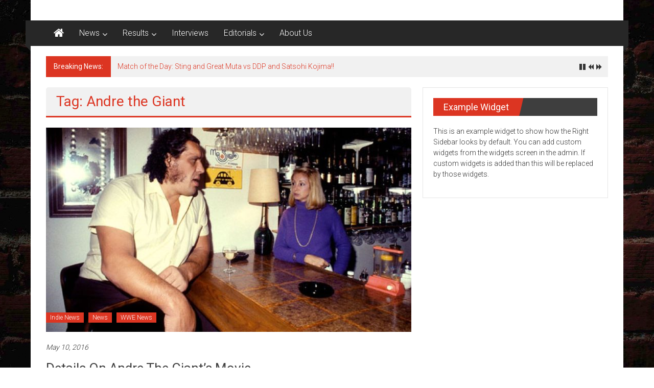

--- FILE ---
content_type: text/html; charset=UTF-8
request_url: https://talesfromtheturnbuckle.com/tag/andre-the-giant/
body_size: 12876
content:
<!DOCTYPE html>
<html lang="en-US">
<head>
	<meta charset="UTF-8">
	<meta name="viewport" content="width=device-width, initial-scale=1">
	<link rel="profile" href="https://gmpg.org/xfn/11">

	<title>Andre the Giant &#8211; Tales from the Turnbuckle</title>
<meta name='robots' content='max-image-preview:large' />
	<style>img:is([sizes="auto" i], [sizes^="auto," i]) { contain-intrinsic-size: 3000px 1500px }</style>
	<link rel='dns-prefetch' href='//maxcdn.bootstrapcdn.com' />
<link rel='dns-prefetch' href='//fonts.googleapis.com' />
<link rel="alternate" type="application/rss+xml" title="Tales from the Turnbuckle &raquo; Feed" href="https://talesfromtheturnbuckle.com/feed/" />
<link rel="alternate" type="application/rss+xml" title="Tales from the Turnbuckle &raquo; Comments Feed" href="https://talesfromtheturnbuckle.com/comments/feed/" />
<link rel="alternate" type="application/rss+xml" title="Tales from the Turnbuckle &raquo; Andre the Giant Tag Feed" href="https://talesfromtheturnbuckle.com/tag/andre-the-giant/feed/" />
<script type="text/javascript">
/* <![CDATA[ */
window._wpemojiSettings = {"baseUrl":"https:\/\/s.w.org\/images\/core\/emoji\/16.0.1\/72x72\/","ext":".png","svgUrl":"https:\/\/s.w.org\/images\/core\/emoji\/16.0.1\/svg\/","svgExt":".svg","source":{"concatemoji":"https:\/\/talesfromtheturnbuckle.com\/wp-includes\/js\/wp-emoji-release.min.js?ver=6.8.3"}};
/*! This file is auto-generated */
!function(s,n){var o,i,e;function c(e){try{var t={supportTests:e,timestamp:(new Date).valueOf()};sessionStorage.setItem(o,JSON.stringify(t))}catch(e){}}function p(e,t,n){e.clearRect(0,0,e.canvas.width,e.canvas.height),e.fillText(t,0,0);var t=new Uint32Array(e.getImageData(0,0,e.canvas.width,e.canvas.height).data),a=(e.clearRect(0,0,e.canvas.width,e.canvas.height),e.fillText(n,0,0),new Uint32Array(e.getImageData(0,0,e.canvas.width,e.canvas.height).data));return t.every(function(e,t){return e===a[t]})}function u(e,t){e.clearRect(0,0,e.canvas.width,e.canvas.height),e.fillText(t,0,0);for(var n=e.getImageData(16,16,1,1),a=0;a<n.data.length;a++)if(0!==n.data[a])return!1;return!0}function f(e,t,n,a){switch(t){case"flag":return n(e,"\ud83c\udff3\ufe0f\u200d\u26a7\ufe0f","\ud83c\udff3\ufe0f\u200b\u26a7\ufe0f")?!1:!n(e,"\ud83c\udde8\ud83c\uddf6","\ud83c\udde8\u200b\ud83c\uddf6")&&!n(e,"\ud83c\udff4\udb40\udc67\udb40\udc62\udb40\udc65\udb40\udc6e\udb40\udc67\udb40\udc7f","\ud83c\udff4\u200b\udb40\udc67\u200b\udb40\udc62\u200b\udb40\udc65\u200b\udb40\udc6e\u200b\udb40\udc67\u200b\udb40\udc7f");case"emoji":return!a(e,"\ud83e\udedf")}return!1}function g(e,t,n,a){var r="undefined"!=typeof WorkerGlobalScope&&self instanceof WorkerGlobalScope?new OffscreenCanvas(300,150):s.createElement("canvas"),o=r.getContext("2d",{willReadFrequently:!0}),i=(o.textBaseline="top",o.font="600 32px Arial",{});return e.forEach(function(e){i[e]=t(o,e,n,a)}),i}function t(e){var t=s.createElement("script");t.src=e,t.defer=!0,s.head.appendChild(t)}"undefined"!=typeof Promise&&(o="wpEmojiSettingsSupports",i=["flag","emoji"],n.supports={everything:!0,everythingExceptFlag:!0},e=new Promise(function(e){s.addEventListener("DOMContentLoaded",e,{once:!0})}),new Promise(function(t){var n=function(){try{var e=JSON.parse(sessionStorage.getItem(o));if("object"==typeof e&&"number"==typeof e.timestamp&&(new Date).valueOf()<e.timestamp+604800&&"object"==typeof e.supportTests)return e.supportTests}catch(e){}return null}();if(!n){if("undefined"!=typeof Worker&&"undefined"!=typeof OffscreenCanvas&&"undefined"!=typeof URL&&URL.createObjectURL&&"undefined"!=typeof Blob)try{var e="postMessage("+g.toString()+"("+[JSON.stringify(i),f.toString(),p.toString(),u.toString()].join(",")+"));",a=new Blob([e],{type:"text/javascript"}),r=new Worker(URL.createObjectURL(a),{name:"wpTestEmojiSupports"});return void(r.onmessage=function(e){c(n=e.data),r.terminate(),t(n)})}catch(e){}c(n=g(i,f,p,u))}t(n)}).then(function(e){for(var t in e)n.supports[t]=e[t],n.supports.everything=n.supports.everything&&n.supports[t],"flag"!==t&&(n.supports.everythingExceptFlag=n.supports.everythingExceptFlag&&n.supports[t]);n.supports.everythingExceptFlag=n.supports.everythingExceptFlag&&!n.supports.flag,n.DOMReady=!1,n.readyCallback=function(){n.DOMReady=!0}}).then(function(){return e}).then(function(){var e;n.supports.everything||(n.readyCallback(),(e=n.source||{}).concatemoji?t(e.concatemoji):e.wpemoji&&e.twemoji&&(t(e.twemoji),t(e.wpemoji)))}))}((window,document),window._wpemojiSettings);
/* ]]> */
</script>
<style id='wp-emoji-styles-inline-css' type='text/css'>

	img.wp-smiley, img.emoji {
		display: inline !important;
		border: none !important;
		box-shadow: none !important;
		height: 1em !important;
		width: 1em !important;
		margin: 0 0.07em !important;
		vertical-align: -0.1em !important;
		background: none !important;
		padding: 0 !important;
	}
</style>
<link rel='stylesheet' id='wp-block-library-css' href='https://talesfromtheturnbuckle.com/wp-includes/css/dist/block-library/style.min.css?ver=6.8.3' type='text/css' media='all' />
<style id='wp-block-library-theme-inline-css' type='text/css'>
.wp-block-audio :where(figcaption){color:#555;font-size:13px;text-align:center}.is-dark-theme .wp-block-audio :where(figcaption){color:#ffffffa6}.wp-block-audio{margin:0 0 1em}.wp-block-code{border:1px solid #ccc;border-radius:4px;font-family:Menlo,Consolas,monaco,monospace;padding:.8em 1em}.wp-block-embed :where(figcaption){color:#555;font-size:13px;text-align:center}.is-dark-theme .wp-block-embed :where(figcaption){color:#ffffffa6}.wp-block-embed{margin:0 0 1em}.blocks-gallery-caption{color:#555;font-size:13px;text-align:center}.is-dark-theme .blocks-gallery-caption{color:#ffffffa6}:root :where(.wp-block-image figcaption){color:#555;font-size:13px;text-align:center}.is-dark-theme :root :where(.wp-block-image figcaption){color:#ffffffa6}.wp-block-image{margin:0 0 1em}.wp-block-pullquote{border-bottom:4px solid;border-top:4px solid;color:currentColor;margin-bottom:1.75em}.wp-block-pullquote cite,.wp-block-pullquote footer,.wp-block-pullquote__citation{color:currentColor;font-size:.8125em;font-style:normal;text-transform:uppercase}.wp-block-quote{border-left:.25em solid;margin:0 0 1.75em;padding-left:1em}.wp-block-quote cite,.wp-block-quote footer{color:currentColor;font-size:.8125em;font-style:normal;position:relative}.wp-block-quote:where(.has-text-align-right){border-left:none;border-right:.25em solid;padding-left:0;padding-right:1em}.wp-block-quote:where(.has-text-align-center){border:none;padding-left:0}.wp-block-quote.is-large,.wp-block-quote.is-style-large,.wp-block-quote:where(.is-style-plain){border:none}.wp-block-search .wp-block-search__label{font-weight:700}.wp-block-search__button{border:1px solid #ccc;padding:.375em .625em}:where(.wp-block-group.has-background){padding:1.25em 2.375em}.wp-block-separator.has-css-opacity{opacity:.4}.wp-block-separator{border:none;border-bottom:2px solid;margin-left:auto;margin-right:auto}.wp-block-separator.has-alpha-channel-opacity{opacity:1}.wp-block-separator:not(.is-style-wide):not(.is-style-dots){width:100px}.wp-block-separator.has-background:not(.is-style-dots){border-bottom:none;height:1px}.wp-block-separator.has-background:not(.is-style-wide):not(.is-style-dots){height:2px}.wp-block-table{margin:0 0 1em}.wp-block-table td,.wp-block-table th{word-break:normal}.wp-block-table :where(figcaption){color:#555;font-size:13px;text-align:center}.is-dark-theme .wp-block-table :where(figcaption){color:#ffffffa6}.wp-block-video :where(figcaption){color:#555;font-size:13px;text-align:center}.is-dark-theme .wp-block-video :where(figcaption){color:#ffffffa6}.wp-block-video{margin:0 0 1em}:root :where(.wp-block-template-part.has-background){margin-bottom:0;margin-top:0;padding:1.25em 2.375em}
</style>
<style id='classic-theme-styles-inline-css' type='text/css'>
/*! This file is auto-generated */
.wp-block-button__link{color:#fff;background-color:#32373c;border-radius:9999px;box-shadow:none;text-decoration:none;padding:calc(.667em + 2px) calc(1.333em + 2px);font-size:1.125em}.wp-block-file__button{background:#32373c;color:#fff;text-decoration:none}
</style>
<style id='global-styles-inline-css' type='text/css'>
:root{--wp--preset--aspect-ratio--square: 1;--wp--preset--aspect-ratio--4-3: 4/3;--wp--preset--aspect-ratio--3-4: 3/4;--wp--preset--aspect-ratio--3-2: 3/2;--wp--preset--aspect-ratio--2-3: 2/3;--wp--preset--aspect-ratio--16-9: 16/9;--wp--preset--aspect-ratio--9-16: 9/16;--wp--preset--color--black: #000000;--wp--preset--color--cyan-bluish-gray: #abb8c3;--wp--preset--color--white: #ffffff;--wp--preset--color--pale-pink: #f78da7;--wp--preset--color--vivid-red: #cf2e2e;--wp--preset--color--luminous-vivid-orange: #ff6900;--wp--preset--color--luminous-vivid-amber: #fcb900;--wp--preset--color--light-green-cyan: #7bdcb5;--wp--preset--color--vivid-green-cyan: #00d084;--wp--preset--color--pale-cyan-blue: #8ed1fc;--wp--preset--color--vivid-cyan-blue: #0693e3;--wp--preset--color--vivid-purple: #9b51e0;--wp--preset--gradient--vivid-cyan-blue-to-vivid-purple: linear-gradient(135deg,rgba(6,147,227,1) 0%,rgb(155,81,224) 100%);--wp--preset--gradient--light-green-cyan-to-vivid-green-cyan: linear-gradient(135deg,rgb(122,220,180) 0%,rgb(0,208,130) 100%);--wp--preset--gradient--luminous-vivid-amber-to-luminous-vivid-orange: linear-gradient(135deg,rgba(252,185,0,1) 0%,rgba(255,105,0,1) 100%);--wp--preset--gradient--luminous-vivid-orange-to-vivid-red: linear-gradient(135deg,rgba(255,105,0,1) 0%,rgb(207,46,46) 100%);--wp--preset--gradient--very-light-gray-to-cyan-bluish-gray: linear-gradient(135deg,rgb(238,238,238) 0%,rgb(169,184,195) 100%);--wp--preset--gradient--cool-to-warm-spectrum: linear-gradient(135deg,rgb(74,234,220) 0%,rgb(151,120,209) 20%,rgb(207,42,186) 40%,rgb(238,44,130) 60%,rgb(251,105,98) 80%,rgb(254,248,76) 100%);--wp--preset--gradient--blush-light-purple: linear-gradient(135deg,rgb(255,206,236) 0%,rgb(152,150,240) 100%);--wp--preset--gradient--blush-bordeaux: linear-gradient(135deg,rgb(254,205,165) 0%,rgb(254,45,45) 50%,rgb(107,0,62) 100%);--wp--preset--gradient--luminous-dusk: linear-gradient(135deg,rgb(255,203,112) 0%,rgb(199,81,192) 50%,rgb(65,88,208) 100%);--wp--preset--gradient--pale-ocean: linear-gradient(135deg,rgb(255,245,203) 0%,rgb(182,227,212) 50%,rgb(51,167,181) 100%);--wp--preset--gradient--electric-grass: linear-gradient(135deg,rgb(202,248,128) 0%,rgb(113,206,126) 100%);--wp--preset--gradient--midnight: linear-gradient(135deg,rgb(2,3,129) 0%,rgb(40,116,252) 100%);--wp--preset--font-size--small: 13px;--wp--preset--font-size--medium: 20px;--wp--preset--font-size--large: 36px;--wp--preset--font-size--x-large: 42px;--wp--preset--spacing--20: 0.44rem;--wp--preset--spacing--30: 0.67rem;--wp--preset--spacing--40: 1rem;--wp--preset--spacing--50: 1.5rem;--wp--preset--spacing--60: 2.25rem;--wp--preset--spacing--70: 3.38rem;--wp--preset--spacing--80: 5.06rem;--wp--preset--shadow--natural: 6px 6px 9px rgba(0, 0, 0, 0.2);--wp--preset--shadow--deep: 12px 12px 50px rgba(0, 0, 0, 0.4);--wp--preset--shadow--sharp: 6px 6px 0px rgba(0, 0, 0, 0.2);--wp--preset--shadow--outlined: 6px 6px 0px -3px rgba(255, 255, 255, 1), 6px 6px rgba(0, 0, 0, 1);--wp--preset--shadow--crisp: 6px 6px 0px rgba(0, 0, 0, 1);}:where(.is-layout-flex){gap: 0.5em;}:where(.is-layout-grid){gap: 0.5em;}body .is-layout-flex{display: flex;}.is-layout-flex{flex-wrap: wrap;align-items: center;}.is-layout-flex > :is(*, div){margin: 0;}body .is-layout-grid{display: grid;}.is-layout-grid > :is(*, div){margin: 0;}:where(.wp-block-columns.is-layout-flex){gap: 2em;}:where(.wp-block-columns.is-layout-grid){gap: 2em;}:where(.wp-block-post-template.is-layout-flex){gap: 1.25em;}:where(.wp-block-post-template.is-layout-grid){gap: 1.25em;}.has-black-color{color: var(--wp--preset--color--black) !important;}.has-cyan-bluish-gray-color{color: var(--wp--preset--color--cyan-bluish-gray) !important;}.has-white-color{color: var(--wp--preset--color--white) !important;}.has-pale-pink-color{color: var(--wp--preset--color--pale-pink) !important;}.has-vivid-red-color{color: var(--wp--preset--color--vivid-red) !important;}.has-luminous-vivid-orange-color{color: var(--wp--preset--color--luminous-vivid-orange) !important;}.has-luminous-vivid-amber-color{color: var(--wp--preset--color--luminous-vivid-amber) !important;}.has-light-green-cyan-color{color: var(--wp--preset--color--light-green-cyan) !important;}.has-vivid-green-cyan-color{color: var(--wp--preset--color--vivid-green-cyan) !important;}.has-pale-cyan-blue-color{color: var(--wp--preset--color--pale-cyan-blue) !important;}.has-vivid-cyan-blue-color{color: var(--wp--preset--color--vivid-cyan-blue) !important;}.has-vivid-purple-color{color: var(--wp--preset--color--vivid-purple) !important;}.has-black-background-color{background-color: var(--wp--preset--color--black) !important;}.has-cyan-bluish-gray-background-color{background-color: var(--wp--preset--color--cyan-bluish-gray) !important;}.has-white-background-color{background-color: var(--wp--preset--color--white) !important;}.has-pale-pink-background-color{background-color: var(--wp--preset--color--pale-pink) !important;}.has-vivid-red-background-color{background-color: var(--wp--preset--color--vivid-red) !important;}.has-luminous-vivid-orange-background-color{background-color: var(--wp--preset--color--luminous-vivid-orange) !important;}.has-luminous-vivid-amber-background-color{background-color: var(--wp--preset--color--luminous-vivid-amber) !important;}.has-light-green-cyan-background-color{background-color: var(--wp--preset--color--light-green-cyan) !important;}.has-vivid-green-cyan-background-color{background-color: var(--wp--preset--color--vivid-green-cyan) !important;}.has-pale-cyan-blue-background-color{background-color: var(--wp--preset--color--pale-cyan-blue) !important;}.has-vivid-cyan-blue-background-color{background-color: var(--wp--preset--color--vivid-cyan-blue) !important;}.has-vivid-purple-background-color{background-color: var(--wp--preset--color--vivid-purple) !important;}.has-black-border-color{border-color: var(--wp--preset--color--black) !important;}.has-cyan-bluish-gray-border-color{border-color: var(--wp--preset--color--cyan-bluish-gray) !important;}.has-white-border-color{border-color: var(--wp--preset--color--white) !important;}.has-pale-pink-border-color{border-color: var(--wp--preset--color--pale-pink) !important;}.has-vivid-red-border-color{border-color: var(--wp--preset--color--vivid-red) !important;}.has-luminous-vivid-orange-border-color{border-color: var(--wp--preset--color--luminous-vivid-orange) !important;}.has-luminous-vivid-amber-border-color{border-color: var(--wp--preset--color--luminous-vivid-amber) !important;}.has-light-green-cyan-border-color{border-color: var(--wp--preset--color--light-green-cyan) !important;}.has-vivid-green-cyan-border-color{border-color: var(--wp--preset--color--vivid-green-cyan) !important;}.has-pale-cyan-blue-border-color{border-color: var(--wp--preset--color--pale-cyan-blue) !important;}.has-vivid-cyan-blue-border-color{border-color: var(--wp--preset--color--vivid-cyan-blue) !important;}.has-vivid-purple-border-color{border-color: var(--wp--preset--color--vivid-purple) !important;}.has-vivid-cyan-blue-to-vivid-purple-gradient-background{background: var(--wp--preset--gradient--vivid-cyan-blue-to-vivid-purple) !important;}.has-light-green-cyan-to-vivid-green-cyan-gradient-background{background: var(--wp--preset--gradient--light-green-cyan-to-vivid-green-cyan) !important;}.has-luminous-vivid-amber-to-luminous-vivid-orange-gradient-background{background: var(--wp--preset--gradient--luminous-vivid-amber-to-luminous-vivid-orange) !important;}.has-luminous-vivid-orange-to-vivid-red-gradient-background{background: var(--wp--preset--gradient--luminous-vivid-orange-to-vivid-red) !important;}.has-very-light-gray-to-cyan-bluish-gray-gradient-background{background: var(--wp--preset--gradient--very-light-gray-to-cyan-bluish-gray) !important;}.has-cool-to-warm-spectrum-gradient-background{background: var(--wp--preset--gradient--cool-to-warm-spectrum) !important;}.has-blush-light-purple-gradient-background{background: var(--wp--preset--gradient--blush-light-purple) !important;}.has-blush-bordeaux-gradient-background{background: var(--wp--preset--gradient--blush-bordeaux) !important;}.has-luminous-dusk-gradient-background{background: var(--wp--preset--gradient--luminous-dusk) !important;}.has-pale-ocean-gradient-background{background: var(--wp--preset--gradient--pale-ocean) !important;}.has-electric-grass-gradient-background{background: var(--wp--preset--gradient--electric-grass) !important;}.has-midnight-gradient-background{background: var(--wp--preset--gradient--midnight) !important;}.has-small-font-size{font-size: var(--wp--preset--font-size--small) !important;}.has-medium-font-size{font-size: var(--wp--preset--font-size--medium) !important;}.has-large-font-size{font-size: var(--wp--preset--font-size--large) !important;}.has-x-large-font-size{font-size: var(--wp--preset--font-size--x-large) !important;}
:where(.wp-block-post-template.is-layout-flex){gap: 1.25em;}:where(.wp-block-post-template.is-layout-grid){gap: 1.25em;}
:where(.wp-block-columns.is-layout-flex){gap: 2em;}:where(.wp-block-columns.is-layout-grid){gap: 2em;}
:root :where(.wp-block-pullquote){font-size: 1.5em;line-height: 1.6;}
</style>
<link rel='stylesheet' id='cff-css' href='https://talesfromtheturnbuckle.com/wp-content/plugins/custom-facebook-feed/assets/css/cff-style.min.css?ver=4.3.4' type='text/css' media='all' />
<link rel='stylesheet' id='sb-font-awesome-css' href='https://maxcdn.bootstrapcdn.com/font-awesome/4.7.0/css/font-awesome.min.css?ver=6.8.3' type='text/css' media='all' />
<link rel='stylesheet' id='colornews-google-fonts-css' href='//fonts.googleapis.com/css?family=Roboto%3A400%2C300%2C700%2C900&#038;subset=latin%2Clatin-ext&#038;display=swap' type='text/css' media='all' />
<link rel='stylesheet' id='colornews-style-css' href='https://talesfromtheturnbuckle.com/wp-content/themes/colornews/style.css?ver=6.8.3' type='text/css' media='all' />
<link rel='stylesheet' id='colornews-fontawesome-css' href='https://talesfromtheturnbuckle.com/wp-content/themes/colornews/font-awesome/css/font-awesome.min.css?ver=4.4.0' type='text/css' media='all' />
<script type="text/javascript" src="https://talesfromtheturnbuckle.com/wp-includes/js/jquery/jquery.min.js?ver=3.7.1" id="jquery-core-js"></script>
<script type="text/javascript" src="https://talesfromtheturnbuckle.com/wp-includes/js/jquery/jquery-migrate.min.js?ver=3.4.1" id="jquery-migrate-js"></script>
<!--[if lte IE 8]>
<script type="text/javascript" src="https://talesfromtheturnbuckle.com/wp-content/themes/colornews/js/html5shiv.js?ver=3.7.3" id="html5shiv-js"></script>
<![endif]-->
<link rel="https://api.w.org/" href="https://talesfromtheturnbuckle.com/wp-json/" /><link rel="alternate" title="JSON" type="application/json" href="https://talesfromtheturnbuckle.com/wp-json/wp/v2/tags/104" /><link rel="EditURI" type="application/rsd+xml" title="RSD" href="https://talesfromtheturnbuckle.com/xmlrpc.php?rsd" />
<meta name="generator" content="WordPress 6.8.3" />
<style type="text/css" id="custom-background-css">
body.custom-background { background-image: url("https://talesfromtheturnbuckle.com/wp-content/uploads/2016/03/bricks-wall-1366x768.jpg"); background-position: left top; background-size: auto; background-repeat: repeat; background-attachment: scroll; }
</style>
	<meta name="twitter:partner" content="tfwp"><link rel="icon" href="https://talesfromtheturnbuckle.com/wp-content/uploads/2016/03/cropped-443734067_45816ece01_b-32x32.jpg" sizes="32x32" />
<link rel="icon" href="https://talesfromtheturnbuckle.com/wp-content/uploads/2016/03/cropped-443734067_45816ece01_b-192x192.jpg" sizes="192x192" />
<link rel="apple-touch-icon" href="https://talesfromtheturnbuckle.com/wp-content/uploads/2016/03/cropped-443734067_45816ece01_b-180x180.jpg" />
<meta name="msapplication-TileImage" content="https://talesfromtheturnbuckle.com/wp-content/uploads/2016/03/cropped-443734067_45816ece01_b-270x270.jpg" />

<meta name="twitter:card" content="summary"><meta name="twitter:title" content="Tag: Andre the Giant">
</head>

<body class="archive tag tag-andre-the-giant tag-104 custom-background wp-embed-responsive wp-theme-colornews  boxed-layout group-blog">


<div id="page" class="hfeed site">
		<a class="skip-link screen-reader-text" href="#main">Skip to content</a>

	<header id="masthead" class="site-header" role="banner">
		<div class="top-header-wrapper clearfix">
			<div class="tg-container">
				<div class="tg-inner-wrap">
									</div><!-- .tg-inner-wrap end -->
			</div><!-- .tg-container end -->
					</div><!-- .top-header-wrapper end  -->

				<div class="middle-header-wrapper  clearfix">
			<div class="tg-container">
				<div class="tg-inner-wrap">
											<div class="logo">

							
						</div><!-- #logo -->
											<div id="header-text" class="screen-reader-text">
													<h3 id="site-title">
								<a href="https://talesfromtheturnbuckle.com/" title="Tales from the Turnbuckle" rel="home">Tales from the Turnbuckle</a>
							</h3><!-- #site-title -->
																		<p id="site-description">Blood, Sweat, and Piledrivers!</p>
						<!-- #site-description -->
					</div><!-- #header-text -->
					<div class="header-advertise">
											</div><!-- .header-advertise end -->
				</div><!-- .tg-inner-wrap end -->
			</div><!-- .tg-container end -->
		</div><!-- .middle-header-wrapper end -->

		
		<div class="bottom-header-wrapper clearfix">
			<div class="bottom-arrow-wrap">
				<div class="tg-container">
					<div class="tg-inner-wrap">
													<div class="home-icon">
								<a title="Tales from the Turnbuckle" href="https://talesfromtheturnbuckle.com/"><i class="fa fa-home"></i></a>
							</div><!-- .home-icon end -->
												<nav id="site-navigation" class="main-navigation clearfix" role="navigation">
							<div class="menu-toggle hide">Menu</div>
							<ul id="nav" class="menu"><li id="menu-item-91" class="menu-item menu-item-type-custom menu-item-object-custom menu-item-has-children menu-item-91"><a href="https://talesfromtheturnbuckle.com/category/news/">News</a>
<ul class="sub-menu">
	<li id="menu-item-18338" class="menu-item menu-item-type-taxonomy menu-item-object-category menu-item-18338"><a href="https://talesfromtheturnbuckle.com/category/wwe-news/">WWE News</a></li>
	<li id="menu-item-18334" class="menu-item menu-item-type-taxonomy menu-item-object-category menu-item-18334"><a href="https://talesfromtheturnbuckle.com/category/roh-news/">ROH News</a></li>
	<li id="menu-item-18336" class="menu-item menu-item-type-taxonomy menu-item-object-category menu-item-18336"><a href="https://talesfromtheturnbuckle.com/category/tna-news/">TNA News</a></li>
	<li id="menu-item-18331" class="menu-item menu-item-type-taxonomy menu-item-object-category menu-item-18331"><a href="https://talesfromtheturnbuckle.com/category/puroresu-news/">Puroresu News</a></li>
	<li id="menu-item-18341" class="menu-item menu-item-type-taxonomy menu-item-object-category menu-item-18341"><a href="https://talesfromtheturnbuckle.com/category/lucha-underground-news/">Lucha Underground News</a></li>
	<li id="menu-item-18329" class="menu-item menu-item-type-taxonomy menu-item-object-category menu-item-18329"><a href="https://talesfromtheturnbuckle.com/category/indie-news/">Indie News</a></li>
</ul>
</li>
<li id="menu-item-92" class="menu-item menu-item-type-custom menu-item-object-custom menu-item-has-children menu-item-92"><a href="https://talesfromtheturnbuckle.com/category/results/">Results</a>
<ul class="sub-menu">
	<li id="menu-item-18339" class="menu-item menu-item-type-taxonomy menu-item-object-category menu-item-18339"><a href="https://talesfromtheturnbuckle.com/category/wwe-results/">WWE Results</a></li>
	<li id="menu-item-18337" class="menu-item menu-item-type-taxonomy menu-item-object-category menu-item-18337"><a href="https://talesfromtheturnbuckle.com/category/tna-results/">TNA Results</a></li>
	<li id="menu-item-18335" class="menu-item menu-item-type-taxonomy menu-item-object-category menu-item-18335"><a href="https://talesfromtheturnbuckle.com/category/roh-results/">ROH Results</a></li>
	<li id="menu-item-18332" class="menu-item menu-item-type-taxonomy menu-item-object-category menu-item-18332"><a href="https://talesfromtheturnbuckle.com/category/puroresu-results/">Puroresu Results</a></li>
	<li id="menu-item-18342" class="menu-item menu-item-type-taxonomy menu-item-object-category menu-item-18342"><a href="https://talesfromtheturnbuckle.com/category/lucha-underground-results/">Lucha Underground Results</a></li>
	<li id="menu-item-18330" class="menu-item menu-item-type-taxonomy menu-item-object-category menu-item-18330"><a href="https://talesfromtheturnbuckle.com/category/indie-results/">Indie Results</a></li>
</ul>
</li>
<li id="menu-item-93" class="menu-item menu-item-type-custom menu-item-object-custom menu-item-93"><a href="https://talesfromtheturnbuckle.com/category/interviews/">Interviews</a></li>
<li id="menu-item-94" class="menu-item menu-item-type-custom menu-item-object-custom menu-item-has-children menu-item-94"><a href="https://talesfromtheturnbuckle.com/category/editorials/">Editorials</a>
<ul class="sub-menu">
	<li id="menu-item-18726" class="menu-item menu-item-type-taxonomy menu-item-object-category menu-item-18726"><a href="https://talesfromtheturnbuckle.com/category/match-of-the-day/">Match of the Day</a></li>
</ul>
</li>
<li id="menu-item-95" class="menu-item menu-item-type-post_type menu-item-object-page menu-item-home menu-item-95"><a href="https://talesfromtheturnbuckle.com/about/">About Us</a></li>
</ul>						</nav><!-- .nav end -->
											</div><!-- #tg-inner-wrap -->
				</div><!-- #tg-container -->
			</div><!-- #bottom-arrow-wrap -->
		</div><!-- #bottom-header-wrapper -->

		
				<div id="breaking-news" class="clearfix">
			<div class="tg-container">
				<div class="tg-inner-wrap">
					<div class="breaking-news-wrapper clearfix">
						<div class="breaking-news-title">Breaking News:</div>
						<ul id="typing">
															<li>
									<a href="https://talesfromtheturnbuckle.com/match-of-the-day-sting-and-great-muta-vs-ddp-and-satsohi-kojima/" title="Match of the Day: Sting and Great Muta vs DDP and Satsohi Kojima!!">Match of the Day: Sting and Great Muta vs DDP and Satsohi Kojima!!</a>
								</li>
															<li>
									<a href="https://talesfromtheturnbuckle.com/my-thoughts-on-the-retirement-and-legacy-of-the-undertaker/" title="My thoughts on the retirement and legacy of The Undertaker!!">My thoughts on the retirement and legacy of The Undertaker!!</a>
								</li>
															<li>
									<a href="https://talesfromtheturnbuckle.com/exclusive-interview-with-the-icon-bruno-sammartino/" title="Exclusive Interview with the ICON Bruno Sammartino!!">Exclusive Interview with the ICON Bruno Sammartino!!</a>
								</li>
															<li>
									<a href="https://talesfromtheturnbuckle.com/roh-global-wars-live-results-05-15-16/" title="ROH Global Wars Live Results 05-15-16">ROH Global Wars Live Results 05-15-16</a>
								</li>
															<li>
									<a href="https://talesfromtheturnbuckle.com/chynas-final-video-prior-to-her-death/" title="Chyna&#8217;s final video prior to her death">Chyna&#8217;s final video prior to her death</a>
								</li>
													</ul>
					</div>
				</div>
			</div>
		</div>
			</header><!-- #masthead -->
		
   
   <div id="main" class="clearfix">
      <div class="tg-container">
         <div class="tg-inner-wrap clearfix">
            <div id="main-content-section clearfix">
               <div id="primary">

            		
            			<header class="page-header">
            				<h1 class="page-title">Tag: Andre the Giant</h1>            			</header><!-- .page-header -->

            			            			
            				
<article id="post-21151" class="post-21151 post type-post status-publish format-standard has-post-thumbnail hentry category-indie-news category-news category-wwe-news tag-andre-the-giant tag-andre-the-giant-closer-to-heaven tag-david-steward-ii tag-dylan-russell tag-lion-forge-comics tag-robin-christensen-roussimoff tag-scott-steindorff tag-variety tag-wrestling-movie tag-wrestling-news">
   
   
   <div class="figure-cat-wrap featured-image-enable">
               <div class="featured-image">
            <a href="https://talesfromtheturnbuckle.com/details-on-andre-the-giants-movie/" title="Details on Andre The Giant&#8217;s Movie"><img width="715" height="400" src="https://talesfromtheturnbuckle.com/wp-content/uploads/2016/04/Andre-The-Giant-main-715x400.jpg" class="attachment-colornews-featured-image size-colornews-featured-image wp-post-image" alt="" decoding="async" fetchpriority="high" /></a>
         </div>
      
      <div class="category-collection"><span class="cat-links"><a href="https://talesfromtheturnbuckle.com/category/indie-news/"  rel="category tag">Indie News</a></span>&nbsp;<span class="cat-links"><a href="https://talesfromtheturnbuckle.com/category/news/"  rel="category tag">News</a></span>&nbsp;<span class="cat-links"><a href="https://talesfromtheturnbuckle.com/category/wwe-news/"  rel="category tag">WWE News</a></span>&nbsp;</div>   </div>

   
   <span class="posted-on"><a href="https://talesfromtheturnbuckle.com/details-on-andre-the-giants-movie/" title="8:11 pm" rel="bookmark"><time class="entry-date published" datetime="2016-05-10T20:11:10+00:00">May 10, 2016</time></a></span>
   <header class="entry-header">
      <h2 class="entry-title">
         <a href="https://talesfromtheturnbuckle.com/details-on-andre-the-giants-movie/" title="Details on Andre The Giant&#8217;s Movie">Details on Andre The Giant&#8217;s Movie</a>
      </h2>
   </header>

   <div class="below-entry-meta">
			<span class="byline"><span class="author vcard"><i class="fa fa-user"></i><a class="url fn n" href="https://talesfromtheturnbuckle.com/author/hellter-skelter/" title="Hellter Skelter">
																															Posted By: Hellter Skelter						</a></span></span>

			<span class="tag-links"><i class="fa fa-tags"></i><a href="https://talesfromtheturnbuckle.com/tag/andre-the-giant/" rel="tag">Andre the Giant</a>, <a href="https://talesfromtheturnbuckle.com/tag/andre-the-giant-closer-to-heaven/" rel="tag">Andre The Giant Closer to Heaven</a>, <a href="https://talesfromtheturnbuckle.com/tag/david-steward-ii/" rel="tag">David Steward II</a>, <a href="https://talesfromtheturnbuckle.com/tag/dylan-russell/" rel="tag">Dylan Russell</a>, <a href="https://talesfromtheturnbuckle.com/tag/lion-forge-comics/" rel="tag">Lion Forge Comics</a>, <a href="https://talesfromtheturnbuckle.com/tag/robin-christensen-roussimoff/" rel="tag">Robin Christensen-Roussimoff</a>, <a href="https://talesfromtheturnbuckle.com/tag/scott-steindorff/" rel="tag">Scott Steindorff</a>, <a href="https://talesfromtheturnbuckle.com/tag/variety/" rel="tag">Variety</a>, <a href="https://talesfromtheturnbuckle.com/tag/wrestling-movie/" rel="tag">wrestling movie</a>, <a href="https://talesfromtheturnbuckle.com/tag/wrestling-news/" rel="tag">wrestling news</a></span></div>
	<div class="entry-content">
		<p>Variety is reporting Lion Forge Comics and producers Scott Steindorff and Dylan Russell have partnered to develop a feature film about Andre The Giant. The</p>

			</div><!-- .entry-content -->

   <div class="entry-anchor-link">
      <a class="more-link" title="Details on Andre The Giant&#8217;s Movie" href="https://talesfromtheturnbuckle.com/details-on-andre-the-giants-movie/"><span>Read more</span></a>
   </div>

   </article><!-- #post-## -->
            			
            				
<article id="post-20995" class="post-20995 post type-post status-publish format-standard has-post-thumbnail hentry category-match-of-the-day tag-andre-the-giant tag-andre-the-giant-vs-killer-khan tag-japanese-wrestling tag-killer-khan tag-wrestling-clip tag-wrestling-video">
   
   
   <div class="figure-cat-wrap featured-image-enable">
               <div class="featured-image">
            <a href="https://talesfromtheturnbuckle.com/hellters-match-of-the-day-andre-the-giant-vs-killer-khan-from-japan/" title="Hellter&#8217;s match of the day: Andre The Giant vs Killer Khan from Japan"><img width="715" height="400" src="https://talesfromtheturnbuckle.com/wp-content/uploads/2016/05/Andre-The-Giant-vs-Killer-Khan-main-715x400.jpg" class="attachment-colornews-featured-image size-colornews-featured-image wp-post-image" alt="" decoding="async" srcset="https://talesfromtheturnbuckle.com/wp-content/uploads/2016/05/Andre-The-Giant-vs-Killer-Khan-main-715x400.jpg 715w, https://talesfromtheturnbuckle.com/wp-content/uploads/2016/05/Andre-The-Giant-vs-Killer-Khan-main-300x169.jpg 300w" sizes="(max-width: 715px) 100vw, 715px" /></a>
         </div>
      
      <div class="category-collection"><span class="cat-links"><a href="https://talesfromtheturnbuckle.com/category/match-of-the-day/"  rel="category tag">Match of the Day</a></span>&nbsp;</div>   </div>

   
   <span class="posted-on"><a href="https://talesfromtheturnbuckle.com/hellters-match-of-the-day-andre-the-giant-vs-killer-khan-from-japan/" title="8:57 pm" rel="bookmark"><time class="entry-date published" datetime="2016-05-05T20:57:46+00:00">May 5, 2016</time></a></span>
   <header class="entry-header">
      <h2 class="entry-title">
         <a href="https://talesfromtheturnbuckle.com/hellters-match-of-the-day-andre-the-giant-vs-killer-khan-from-japan/" title="Hellter&#8217;s match of the day: Andre The Giant vs Killer Khan from Japan">Hellter&#8217;s match of the day: Andre The Giant vs Killer Khan from Japan</a>
      </h2>
   </header>

   <div class="below-entry-meta">
			<span class="byline"><span class="author vcard"><i class="fa fa-user"></i><a class="url fn n" href="https://talesfromtheturnbuckle.com/author/hellter-skelter/" title="Hellter Skelter">
																															Posted By: Hellter Skelter						</a></span></span>

			<span class="tag-links"><i class="fa fa-tags"></i><a href="https://talesfromtheturnbuckle.com/tag/andre-the-giant/" rel="tag">Andre the Giant</a>, <a href="https://talesfromtheturnbuckle.com/tag/andre-the-giant-vs-killer-khan/" rel="tag">Andre The Giant vs Killer Khan</a>, <a href="https://talesfromtheturnbuckle.com/tag/japanese-wrestling/" rel="tag">japanese wrestling</a>, <a href="https://talesfromtheturnbuckle.com/tag/killer-khan/" rel="tag">Killer Khan</a>, <a href="https://talesfromtheturnbuckle.com/tag/wrestling-clip/" rel="tag">wrestling clip</a>, <a href="https://talesfromtheturnbuckle.com/tag/wrestling-video/" rel="tag">wrestling video</a></span></div>
	<div class="entry-content">
		<p>Everyday I’m going to post a match that I watch on youtube that I really like a lot. It will be called Hellter’s throwback</p>

			</div><!-- .entry-content -->

   <div class="entry-anchor-link">
      <a class="more-link" title="Hellter&#8217;s match of the day: Andre The Giant vs Killer Khan from Japan" href="https://talesfromtheturnbuckle.com/hellters-match-of-the-day-andre-the-giant-vs-killer-khan-from-japan/"><span>Read more</span></a>
   </div>

   </article><!-- #post-## -->
            			
            				
<article id="post-20785" class="post-20785 post type-post status-publish format-standard has-post-thumbnail hentry category-news category-wwe-news tag-andre-the-giant tag-andre-the-giant-book tag-andre-the-giant-closer-to-heaven tag-lion-forge-comics tag-robin-christensen-roussimoff tag-wrestling-book tag-wrestling-news">
   
   
   <div class="figure-cat-wrap featured-image-enable">
               <div class="featured-image">
            <a href="https://talesfromtheturnbuckle.com/andre-the-giants-daughter-making-rare-appearance/" title="Andre The Giant&#8217;s Daughter making rare appearance!"><img width="715" height="400" src="https://talesfromtheturnbuckle.com/wp-content/uploads/2016/04/Andre-The-Giant-main-715x400.jpg" class="attachment-colornews-featured-image size-colornews-featured-image wp-post-image" alt="" decoding="async" /></a>
         </div>
      
      <div class="category-collection"><span class="cat-links"><a href="https://talesfromtheturnbuckle.com/category/news/"  rel="category tag">News</a></span>&nbsp;<span class="cat-links"><a href="https://talesfromtheturnbuckle.com/category/wwe-news/"  rel="category tag">WWE News</a></span>&nbsp;</div>   </div>

   
   <span class="posted-on"><a href="https://talesfromtheturnbuckle.com/andre-the-giants-daughter-making-rare-appearance/" title="5:02 pm" rel="bookmark"><time class="entry-date published" datetime="2016-04-29T17:02:36+00:00">April 29, 2016</time></a></span>
   <header class="entry-header">
      <h2 class="entry-title">
         <a href="https://talesfromtheturnbuckle.com/andre-the-giants-daughter-making-rare-appearance/" title="Andre The Giant&#8217;s Daughter making rare appearance!">Andre The Giant&#8217;s Daughter making rare appearance!</a>
      </h2>
   </header>

   <div class="below-entry-meta">
			<span class="byline"><span class="author vcard"><i class="fa fa-user"></i><a class="url fn n" href="https://talesfromtheturnbuckle.com/author/hellter-skelter/" title="Hellter Skelter">
																															Posted By: Hellter Skelter						</a></span></span>

			<span class="tag-links"><i class="fa fa-tags"></i><a href="https://talesfromtheturnbuckle.com/tag/andre-the-giant/" rel="tag">Andre the Giant</a>, <a href="https://talesfromtheturnbuckle.com/tag/andre-the-giant-book/" rel="tag">Andre The Giant book</a>, <a href="https://talesfromtheturnbuckle.com/tag/andre-the-giant-closer-to-heaven/" rel="tag">Andre The Giant Closer to Heaven</a>, <a href="https://talesfromtheturnbuckle.com/tag/lion-forge-comics/" rel="tag">Lion Forge Comics</a>, <a href="https://talesfromtheturnbuckle.com/tag/robin-christensen-roussimoff/" rel="tag">Robin Christensen-Roussimoff</a>, <a href="https://talesfromtheturnbuckle.com/tag/wrestling-book/" rel="tag">wrestling book</a>, <a href="https://talesfromtheturnbuckle.com/tag/wrestling-news/" rel="tag">wrestling news</a></span></div>
	<div class="entry-content">
		<p>The daughter of Andre the Giant, Robin Christensen-Roussimoff, will be appearing at Book Expo America in Chicago on May 11th and 12th. Robin will</p>

			</div><!-- .entry-content -->

   <div class="entry-anchor-link">
      <a class="more-link" title="Andre The Giant&#8217;s Daughter making rare appearance!" href="https://talesfromtheturnbuckle.com/andre-the-giants-daughter-making-rare-appearance/"><span>Read more</span></a>
   </div>

   </article><!-- #post-## -->
            			
            				
<article id="post-20041" class="post-20041 post type-post status-publish format-standard has-post-thumbnail hentry category-results category-wwe-results tag-aj-styles tag-alberto-del-rio tag-andre-the-giant tag-apollo-crews tag-baron-corbin tag-becky-lynch tag-braun-strowman tag-bret-hart tag-cesaro tag-charlotte tag-chris-jericho tag-colin-cassady tag-dean-ambrose tag-doc-gallows tag-dolph-ziggler tag-dudley-boyz tag-enzo-amore tag-fandango tag-heath-slater tag-karl-anderson tag-kevin-owens tag-league-of-nations tag-maryse tag-mauro-ranallo tag-miz tag-miztv tag-naomi tag-natalya tag-ole tag-paige tag-ric-flair tag-rich-brennan tag-roman-reigns tag-sami-zayn tag-sasha-banks tag-shane-mcmahon tag-sheamus tag-social-outcasts tag-summer-rae tag-tamina-snuka tag-the-ambrose-asylum tag-the-highlight-reel tag-the-new-day tag-the-usos tag-the-vaudevillains tag-undertaker tag-usa-network tag-wrestlemania-32 tag-wrestling-results tag-wwe-network tag-wwe-payback tag-wwe-raw">
   
   
   <div class="figure-cat-wrap featured-image-enable">
               <div class="featured-image">
            <a href="https://talesfromtheturnbuckle.com/wwe-raw-results-04-18-16-bret-hart-return-announcement/" title="WWE Raw Results: 04-18-16: Bret Hart return announcement"><img width="715" height="400" src="https://talesfromtheturnbuckle.com/wp-content/uploads/2016/03/Bret-Hart1-715x400.jpg" class="attachment-colornews-featured-image size-colornews-featured-image wp-post-image" alt="" decoding="async" loading="lazy" srcset="https://talesfromtheturnbuckle.com/wp-content/uploads/2016/03/Bret-Hart1-715x400.jpg 715w, https://talesfromtheturnbuckle.com/wp-content/uploads/2016/03/Bret-Hart1-300x169.jpg 300w" sizes="auto, (max-width: 715px) 100vw, 715px" /></a>
         </div>
      
      <div class="category-collection"><span class="cat-links"><a href="https://talesfromtheturnbuckle.com/category/results/"  rel="category tag">Results</a></span>&nbsp;<span class="cat-links"><a href="https://talesfromtheturnbuckle.com/category/wwe-results/"  rel="category tag">WWE Results</a></span>&nbsp;</div>   </div>

   
   <span class="posted-on"><a href="https://talesfromtheturnbuckle.com/wwe-raw-results-04-18-16-bret-hart-return-announcement/" title="9:33 pm" rel="bookmark"><time class="entry-date published" datetime="2016-04-19T21:33:24+00:00">April 19, 2016</time></a></span>
   <header class="entry-header">
      <h2 class="entry-title">
         <a href="https://talesfromtheturnbuckle.com/wwe-raw-results-04-18-16-bret-hart-return-announcement/" title="WWE Raw Results: 04-18-16: Bret Hart return announcement">WWE Raw Results: 04-18-16: Bret Hart return announcement</a>
      </h2>
   </header>

   <div class="below-entry-meta">
			<span class="byline"><span class="author vcard"><i class="fa fa-user"></i><a class="url fn n" href="https://talesfromtheturnbuckle.com/author/hellter-skelter/" title="Hellter Skelter">
																															Posted By: Hellter Skelter						</a></span></span>

			<span class="tag-links"><i class="fa fa-tags"></i><a href="https://talesfromtheturnbuckle.com/tag/aj-styles/" rel="tag">AJ Styles</a>, <a href="https://talesfromtheturnbuckle.com/tag/alberto-del-rio/" rel="tag">Alberto Del Rio</a>, <a href="https://talesfromtheturnbuckle.com/tag/andre-the-giant/" rel="tag">Andre the Giant</a>, <a href="https://talesfromtheturnbuckle.com/tag/apollo-crews/" rel="tag">Apollo Crews</a>, <a href="https://talesfromtheturnbuckle.com/tag/baron-corbin/" rel="tag">Baron Corbin</a>, <a href="https://talesfromtheturnbuckle.com/tag/becky-lynch/" rel="tag">Becky Lynch</a>, <a href="https://talesfromtheturnbuckle.com/tag/braun-strowman/" rel="tag">Braun Strowman</a>, <a href="https://talesfromtheturnbuckle.com/tag/bret-hart/" rel="tag">Bret Hart</a>, <a href="https://talesfromtheturnbuckle.com/tag/cesaro/" rel="tag">Cesaro</a>, <a href="https://talesfromtheturnbuckle.com/tag/charlotte/" rel="tag">Charlotte</a>, <a href="https://talesfromtheturnbuckle.com/tag/chris-jericho/" rel="tag">Chris Jericho</a>, <a href="https://talesfromtheturnbuckle.com/tag/colin-cassady/" rel="tag">Colin Cassady</a>, <a href="https://talesfromtheturnbuckle.com/tag/dean-ambrose/" rel="tag">Dean Ambrose</a>, <a href="https://talesfromtheturnbuckle.com/tag/doc-gallows/" rel="tag">Doc Gallows</a>, <a href="https://talesfromtheturnbuckle.com/tag/dolph-ziggler/" rel="tag">Dolph Ziggler</a>, <a href="https://talesfromtheturnbuckle.com/tag/dudley-boyz/" rel="tag">Dudley Boyz</a>, <a href="https://talesfromtheturnbuckle.com/tag/enzo-amore/" rel="tag">Enzo Amore</a>, <a href="https://talesfromtheturnbuckle.com/tag/fandango/" rel="tag">Fandango</a>, <a href="https://talesfromtheturnbuckle.com/tag/heath-slater/" rel="tag">Heath Slater</a>, <a href="https://talesfromtheturnbuckle.com/tag/karl-anderson/" rel="tag">Karl Anderson</a>, <a href="https://talesfromtheturnbuckle.com/tag/kevin-owens/" rel="tag">Kevin Owens</a>, <a href="https://talesfromtheturnbuckle.com/tag/league-of-nations/" rel="tag">League of Nations</a>, <a href="https://talesfromtheturnbuckle.com/tag/maryse/" rel="tag">Maryse</a>, <a href="https://talesfromtheturnbuckle.com/tag/mauro-ranallo/" rel="tag">Mauro Ranallo</a>, <a href="https://talesfromtheturnbuckle.com/tag/miz/" rel="tag">Miz</a>, <a href="https://talesfromtheturnbuckle.com/tag/miztv/" rel="tag">MizTv</a>, <a href="https://talesfromtheturnbuckle.com/tag/naomi/" rel="tag">Naomi</a>, <a href="https://talesfromtheturnbuckle.com/tag/natalya/" rel="tag">Natalya</a>, <a href="https://talesfromtheturnbuckle.com/tag/ole/" rel="tag">Ole</a>, <a href="https://talesfromtheturnbuckle.com/tag/paige/" rel="tag">Paige</a>, <a href="https://talesfromtheturnbuckle.com/tag/ric-flair/" rel="tag">Ric Flair</a>, <a href="https://talesfromtheturnbuckle.com/tag/rich-brennan/" rel="tag">Rich Brennan</a>, <a href="https://talesfromtheturnbuckle.com/tag/roman-reigns/" rel="tag">Roman Reigns</a>, <a href="https://talesfromtheturnbuckle.com/tag/sami-zayn/" rel="tag">Sami Zayn</a>, <a href="https://talesfromtheturnbuckle.com/tag/sasha-banks/" rel="tag">Sasha Banks</a>, <a href="https://talesfromtheturnbuckle.com/tag/shane-mcmahon/" rel="tag">Shane McMahon</a>, <a href="https://talesfromtheturnbuckle.com/tag/sheamus/" rel="tag">Sheamus</a>, <a href="https://talesfromtheturnbuckle.com/tag/social-outcasts/" rel="tag">Social Outcasts</a>, <a href="https://talesfromtheturnbuckle.com/tag/summer-rae/" rel="tag">Summer Rae</a>, <a href="https://talesfromtheturnbuckle.com/tag/tamina-snuka/" rel="tag">Tamina Snuka</a>, <a href="https://talesfromtheturnbuckle.com/tag/the-ambrose-asylum/" rel="tag">The Ambrose Asylum</a>, <a href="https://talesfromtheturnbuckle.com/tag/the-highlight-reel/" rel="tag">The Highlight Reel</a>, <a href="https://talesfromtheturnbuckle.com/tag/the-new-day/" rel="tag">The New Day</a>, <a href="https://talesfromtheturnbuckle.com/tag/the-usos/" rel="tag">The Uso's</a>, <a href="https://talesfromtheturnbuckle.com/tag/the-vaudevillains/" rel="tag">The Vaudevillains</a>, <a href="https://talesfromtheturnbuckle.com/tag/undertaker/" rel="tag">Undertaker</a>, <a href="https://talesfromtheturnbuckle.com/tag/usa-network/" rel="tag">USA network</a>, <a href="https://talesfromtheturnbuckle.com/tag/wrestlemania-32/" rel="tag">Wrestlemania 32</a>, <a href="https://talesfromtheturnbuckle.com/tag/wrestling-results/" rel="tag">wrestling results</a>, <a href="https://talesfromtheturnbuckle.com/tag/wwe-network/" rel="tag">WWE Network</a>, <a href="https://talesfromtheturnbuckle.com/tag/wwe-payback/" rel="tag">WWE Payback</a>, <a href="https://talesfromtheturnbuckle.com/tag/wwe-raw/" rel="tag">WWE RAW</a></span></div>
	<div class="entry-content">
		<p>WWE RAW Results: 04-18-16: &nbsp; Live from London &nbsp; &nbsp; Ambrose takes the mic and cracks a joke on Braun Strowman. Fans chant Dean&#8217;s</p>

			</div><!-- .entry-content -->

   <div class="entry-anchor-link">
      <a class="more-link" title="WWE Raw Results: 04-18-16: Bret Hart return announcement" href="https://talesfromtheturnbuckle.com/wwe-raw-results-04-18-16-bret-hart-return-announcement/"><span>Read more</span></a>
   </div>

   </article><!-- #post-## -->
            			
            				
<article id="post-19454" class="post-19454 post type-post status-publish format-standard has-post-thumbnail hentry category-news category-wwe-news tag-andre-the-giant tag-bill-eadie tag-blackjack-mulligan tag-bolo-mongol tag-demolition tag-demolition-ax tag-demolition-smash tag-mr-fuji tag-powers-of-pain tag-strike-force tag-the-machines tag-the-masked-superstar tag-the-two-man-power-trip-of-wrestling tag-vince-mcmahon tag-wrestling-interview tag-wrestling-news">
   
   
   <div class="figure-cat-wrap featured-image-enable">
               <div class="featured-image">
            <a href="https://talesfromtheturnbuckle.com/bill-eadie-talks-about-demolition/" title="Bill Eadie talks about Demolition"><img width="715" height="400" src="https://talesfromtheturnbuckle.com/wp-content/uploads/2016/04/Demolition-main-715x400.jpg" class="attachment-colornews-featured-image size-colornews-featured-image wp-post-image" alt="" decoding="async" loading="lazy" srcset="https://talesfromtheturnbuckle.com/wp-content/uploads/2016/04/Demolition-main-715x400.jpg 715w, https://talesfromtheturnbuckle.com/wp-content/uploads/2016/04/Demolition-main-300x169.jpg 300w" sizes="auto, (max-width: 715px) 100vw, 715px" /></a>
         </div>
      
      <div class="category-collection"><span class="cat-links"><a href="https://talesfromtheturnbuckle.com/category/news/"  rel="category tag">News</a></span>&nbsp;<span class="cat-links"><a href="https://talesfromtheturnbuckle.com/category/wwe-news/"  rel="category tag">WWE News</a></span>&nbsp;</div>   </div>

   
   <span class="posted-on"><a href="https://talesfromtheturnbuckle.com/bill-eadie-talks-about-demolition/" title="3:46 pm" rel="bookmark"><time class="entry-date published" datetime="2016-04-11T15:46:35+00:00">April 11, 2016</time></a></span>
   <header class="entry-header">
      <h2 class="entry-title">
         <a href="https://talesfromtheturnbuckle.com/bill-eadie-talks-about-demolition/" title="Bill Eadie talks about Demolition">Bill Eadie talks about Demolition</a>
      </h2>
   </header>

   <div class="below-entry-meta">
			<span class="byline"><span class="author vcard"><i class="fa fa-user"></i><a class="url fn n" href="https://talesfromtheturnbuckle.com/author/hellter-skelter/" title="Hellter Skelter">
																															Posted By: Hellter Skelter						</a></span></span>

			<span class="tag-links"><i class="fa fa-tags"></i><a href="https://talesfromtheturnbuckle.com/tag/andre-the-giant/" rel="tag">Andre the Giant</a>, <a href="https://talesfromtheturnbuckle.com/tag/bill-eadie/" rel="tag">Bill Eadie</a>, <a href="https://talesfromtheturnbuckle.com/tag/blackjack-mulligan/" rel="tag">BlackJack Mulligan</a>, <a href="https://talesfromtheturnbuckle.com/tag/bolo-mongol/" rel="tag">Bolo Mongol</a>, <a href="https://talesfromtheturnbuckle.com/tag/demolition/" rel="tag">Demolition</a>, <a href="https://talesfromtheturnbuckle.com/tag/demolition-ax/" rel="tag">Demolition Ax</a>, <a href="https://talesfromtheturnbuckle.com/tag/demolition-smash/" rel="tag">Demolition Smash</a>, <a href="https://talesfromtheturnbuckle.com/tag/mr-fuji/" rel="tag">Mr. Fuji</a>, <a href="https://talesfromtheturnbuckle.com/tag/powers-of-pain/" rel="tag">Powers of Pain</a>, <a href="https://talesfromtheturnbuckle.com/tag/strike-force/" rel="tag">Strike Force</a>, <a href="https://talesfromtheturnbuckle.com/tag/the-machines/" rel="tag">The Machines</a>, <a href="https://talesfromtheturnbuckle.com/tag/the-masked-superstar/" rel="tag">The Masked Superstar</a>, <a href="https://talesfromtheturnbuckle.com/tag/the-two-man-power-trip-of-wrestling/" rel="tag">The Two Man Power Trip of Wrestling</a>, <a href="https://talesfromtheturnbuckle.com/tag/vince-mcmahon/" rel="tag">Vince McMahon</a>, <a href="https://talesfromtheturnbuckle.com/tag/wrestling-interview/" rel="tag">wrestling interview</a>, <a href="https://talesfromtheturnbuckle.com/tag/wrestling-news/" rel="tag">wrestling news</a></span></div>
	<div class="entry-content">
		<p>&nbsp; Source: The Two Man Power Trip of Wrestling &nbsp; Bill Eadie best known as Demolition Ax recently appeared on The Two Man Power</p>

			</div><!-- .entry-content -->

   <div class="entry-anchor-link">
      <a class="more-link" title="Bill Eadie talks about Demolition" href="https://talesfromtheturnbuckle.com/bill-eadie-talks-about-demolition/"><span>Read more</span></a>
   </div>

   </article><!-- #post-## -->
            			
            				
<article id="post-19278" class="post-19278 post type-post status-publish format-standard has-post-thumbnail hentry category-news category-wwe-news tag-andre-the-giant tag-barry-windam tag-blackjack-lanza tag-blackjack-mulligan tag-bo-dallas tag-bray-wyatt tag-kendall-windam tag-mike-rotunda tag-robert-windam tag-wrestling-death tag-wrestling-news tag-wwe-com">
   
   
   <div class="figure-cat-wrap featured-image-enable">
               <div class="featured-image">
            <a href="https://talesfromtheturnbuckle.com/blackjack-mulligan-passes-away-at-73-years-old/" title="BlackJack Mulligan passes away at 73 years old"><img width="715" height="400" src="https://talesfromtheturnbuckle.com/wp-content/uploads/2016/04/BlackJack-main-715x400.jpg" class="attachment-colornews-featured-image size-colornews-featured-image wp-post-image" alt="" decoding="async" loading="lazy" /></a>
         </div>
      
      <div class="category-collection"><span class="cat-links"><a href="https://talesfromtheturnbuckle.com/category/news/"  rel="category tag">News</a></span>&nbsp;<span class="cat-links"><a href="https://talesfromtheturnbuckle.com/category/wwe-news/"  rel="category tag">WWE News</a></span>&nbsp;</div>   </div>

   
   <span class="posted-on"><a href="https://talesfromtheturnbuckle.com/blackjack-mulligan-passes-away-at-73-years-old/" title="5:59 pm" rel="bookmark"><time class="entry-date published" datetime="2016-04-07T17:59:04+00:00">April 7, 2016</time></a></span>
   <header class="entry-header">
      <h2 class="entry-title">
         <a href="https://talesfromtheturnbuckle.com/blackjack-mulligan-passes-away-at-73-years-old/" title="BlackJack Mulligan passes away at 73 years old">BlackJack Mulligan passes away at 73 years old</a>
      </h2>
   </header>

   <div class="below-entry-meta">
			<span class="byline"><span class="author vcard"><i class="fa fa-user"></i><a class="url fn n" href="https://talesfromtheturnbuckle.com/author/hellter-skelter/" title="Hellter Skelter">
																															Posted By: Hellter Skelter						</a></span></span>

			<span class="tag-links"><i class="fa fa-tags"></i><a href="https://talesfromtheturnbuckle.com/tag/andre-the-giant/" rel="tag">Andre the Giant</a>, <a href="https://talesfromtheturnbuckle.com/tag/barry-windam/" rel="tag">Barry Windam</a>, <a href="https://talesfromtheturnbuckle.com/tag/blackjack-lanza/" rel="tag">BlackJack Lanza</a>, <a href="https://talesfromtheturnbuckle.com/tag/blackjack-mulligan/" rel="tag">BlackJack Mulligan</a>, <a href="https://talesfromtheturnbuckle.com/tag/bo-dallas/" rel="tag">Bo Dallas</a>, <a href="https://talesfromtheturnbuckle.com/tag/bray-wyatt/" rel="tag">Bray Wyatt</a>, <a href="https://talesfromtheturnbuckle.com/tag/kendall-windam/" rel="tag">Kendall Windam</a>, <a href="https://talesfromtheturnbuckle.com/tag/mike-rotunda/" rel="tag">Mike Rotunda</a>, <a href="https://talesfromtheturnbuckle.com/tag/robert-windam/" rel="tag">Robert Windam</a>, <a href="https://talesfromtheturnbuckle.com/tag/wrestling-death/" rel="tag">wrestling death</a>, <a href="https://talesfromtheturnbuckle.com/tag/wrestling-news/" rel="tag">wrestling news</a>, <a href="https://talesfromtheturnbuckle.com/tag/wwe-com/" rel="tag">wwe.com</a></span></div>
	<div class="entry-content">
		<p>&nbsp; Source: WWE.com &nbsp; WWE.com is reporting that BlackJack Mulligan passed away at the age of 73.  He at Tales From the Turnbuckle, our</p>

			</div><!-- .entry-content -->

   <div class="entry-anchor-link">
      <a class="more-link" title="BlackJack Mulligan passes away at 73 years old" href="https://talesfromtheturnbuckle.com/blackjack-mulligan-passes-away-at-73-years-old/"><span>Read more</span></a>
   </div>

   </article><!-- #post-## -->
            			
            				
<article id="post-18538" class="post-18538 post type-post status-publish format-standard has-post-thumbnail hentry category-news category-wwe-news tag-andre-the-giant tag-bruno-sammartino tag-cody-rhodes tag-dusty-rhodes tag-ultimate-warrior tag-wrestlemania-32-week tag-wrestling-news tag-wwe">
   
   
   <div class="figure-cat-wrap featured-image-enable">
               <div class="featured-image">
            <a href="https://talesfromtheturnbuckle.com/dusty-rhodes-to-get-a-statue-during-wrestlemania-32-week/" title="Dusty Rhodes to get a statue during WrestleMania 32 week"><img width="715" height="400" src="https://talesfromtheturnbuckle.com/wp-content/uploads/2016/03/Dusty-Rhodes-main-715x400.jpg" class="attachment-colornews-featured-image size-colornews-featured-image wp-post-image" alt="" decoding="async" loading="lazy" srcset="https://talesfromtheturnbuckle.com/wp-content/uploads/2016/03/Dusty-Rhodes-main-715x400.jpg 715w, https://talesfromtheturnbuckle.com/wp-content/uploads/2016/03/Dusty-Rhodes-main-300x169.jpg 300w" sizes="auto, (max-width: 715px) 100vw, 715px" /></a>
         </div>
      
      <div class="category-collection"><span class="cat-links"><a href="https://talesfromtheturnbuckle.com/category/news/"  rel="category tag">News</a></span>&nbsp;<span class="cat-links"><a href="https://talesfromtheturnbuckle.com/category/wwe-news/"  rel="category tag">WWE News</a></span>&nbsp;</div>   </div>

   
   <span class="posted-on"><a href="https://talesfromtheturnbuckle.com/dusty-rhodes-to-get-a-statue-during-wrestlemania-32-week/" title="6:16 pm" rel="bookmark"><time class="entry-date published" datetime="2016-03-28T18:16:38+00:00">March 28, 2016</time></a></span>
   <header class="entry-header">
      <h2 class="entry-title">
         <a href="https://talesfromtheturnbuckle.com/dusty-rhodes-to-get-a-statue-during-wrestlemania-32-week/" title="Dusty Rhodes to get a statue during WrestleMania 32 week">Dusty Rhodes to get a statue during WrestleMania 32 week</a>
      </h2>
   </header>

   <div class="below-entry-meta">
			<span class="byline"><span class="author vcard"><i class="fa fa-user"></i><a class="url fn n" href="https://talesfromtheturnbuckle.com/author/hellter-skelter/" title="Hellter Skelter">
																															Posted By: Hellter Skelter						</a></span></span>

			<span class="tag-links"><i class="fa fa-tags"></i><a href="https://talesfromtheturnbuckle.com/tag/andre-the-giant/" rel="tag">Andre the Giant</a>, <a href="https://talesfromtheturnbuckle.com/tag/bruno-sammartino/" rel="tag">Bruno Sammartino</a>, <a href="https://talesfromtheturnbuckle.com/tag/cody-rhodes/" rel="tag">Cody Rhodes</a>, <a href="https://talesfromtheturnbuckle.com/tag/dusty-rhodes/" rel="tag">Dusty Rhodes</a>, <a href="https://talesfromtheturnbuckle.com/tag/ultimate-warrior/" rel="tag">Ultimate Warrior</a>, <a href="https://talesfromtheturnbuckle.com/tag/wrestlemania-32-week/" rel="tag">Wrestlemania 32 week</a>, <a href="https://talesfromtheturnbuckle.com/tag/wrestling-news/" rel="tag">wrestling news</a>, <a href="https://talesfromtheturnbuckle.com/tag/wwe/" rel="tag">WWE</a></span></div>
	<div class="entry-content">
		<p>&nbsp; Source: Cody Rhodes Twitter &nbsp; After revealing statues of Andre the Giant, Bruno Sammartino and the Ultimate Warrior during recent WrestleMania Axxess events,</p>

			</div><!-- .entry-content -->

   <div class="entry-anchor-link">
      <a class="more-link" title="Dusty Rhodes to get a statue during WrestleMania 32 week" href="https://talesfromtheturnbuckle.com/dusty-rhodes-to-get-a-statue-during-wrestlemania-32-week/"><span>Read more</span></a>
   </div>

   </article><!-- #post-## -->
            			
            				
<article id="post-1362" class="post-1362 post type-post status-publish format-standard has-post-thumbnail hentry category-interviews-2 category-interviews tag-andre-the-giant tag-bonnie-watson tag-bret-hart tag-bruno-sammartino tag-don-murracco tag-eddie-graham tag-fabulous-moolah tag-glamour-girls tag-jimmy-hart tag-leilani-kai tag-macho-man-randy-savage tag-miss-elizabeth tag-pat-patterson tag-sherri-martel tag-velvet tag-verne-gagne tag-wendi-richter tag-wrestling-interview tag-wrestling-news">
   
   
   <div class="figure-cat-wrap featured-image-enable">
               <div class="featured-image">
            <a href="https://talesfromtheturnbuckle.com/tftt-exclusive-interview-with-leilani-kai-part-1/" title="TFTT Exclusive Interview with Leilani Kai Part 1"><img width="715" height="400" src="https://talesfromtheturnbuckle.com/wp-content/uploads/2016/03/Leilani-Main-715x400.jpg" class="attachment-colornews-featured-image size-colornews-featured-image wp-post-image" alt="" decoding="async" loading="lazy" srcset="https://talesfromtheturnbuckle.com/wp-content/uploads/2016/03/Leilani-Main-715x400.jpg 715w, https://talesfromtheturnbuckle.com/wp-content/uploads/2016/03/Leilani-Main-300x169.jpg 300w" sizes="auto, (max-width: 715px) 100vw, 715px" /></a>
         </div>
      
      <div class="category-collection"><span class="cat-links"><a href="https://talesfromtheturnbuckle.com/category/interviews-2/"  rel="category tag">Interviews</a></span>&nbsp;<span class="cat-links"><a href="https://talesfromtheturnbuckle.com/category/interviews/"  rel="category tag">Interviews</a></span>&nbsp;</div>   </div>

   
   <span class="posted-on"><a href="https://talesfromtheturnbuckle.com/tftt-exclusive-interview-with-leilani-kai-part-1/" title="6:04 pm" rel="bookmark"><time class="entry-date published" datetime="2016-03-25T18:04:52+00:00">March 25, 2016</time></a></span>
   <header class="entry-header">
      <h2 class="entry-title">
         <a href="https://talesfromtheturnbuckle.com/tftt-exclusive-interview-with-leilani-kai-part-1/" title="TFTT Exclusive Interview with Leilani Kai Part 1">TFTT Exclusive Interview with Leilani Kai Part 1</a>
      </h2>
   </header>

   <div class="below-entry-meta">
			<span class="byline"><span class="author vcard"><i class="fa fa-user"></i><a class="url fn n" href="https://talesfromtheturnbuckle.com/author/hellter-skelter/" title="Hellter Skelter">
																															Posted By: Hellter Skelter						</a></span></span>

			<span class="tag-links"><i class="fa fa-tags"></i><a href="https://talesfromtheturnbuckle.com/tag/andre-the-giant/" rel="tag">Andre the Giant</a>, <a href="https://talesfromtheturnbuckle.com/tag/bonnie-watson/" rel="tag">Bonnie Watson</a>, <a href="https://talesfromtheturnbuckle.com/tag/bret-hart/" rel="tag">Bret Hart</a>, <a href="https://talesfromtheturnbuckle.com/tag/bruno-sammartino/" rel="tag">Bruno Sammartino</a>, <a href="https://talesfromtheturnbuckle.com/tag/don-murracco/" rel="tag">Don Murracco</a>, <a href="https://talesfromtheturnbuckle.com/tag/eddie-graham/" rel="tag">Eddie Graham</a>, <a href="https://talesfromtheturnbuckle.com/tag/fabulous-moolah/" rel="tag">Fabulous Moolah</a>, <a href="https://talesfromtheturnbuckle.com/tag/glamour-girls/" rel="tag">Glamour Girls</a>, <a href="https://talesfromtheturnbuckle.com/tag/jimmy-hart/" rel="tag">Jimmy Hart</a>, <a href="https://talesfromtheturnbuckle.com/tag/leilani-kai/" rel="tag">Leilani Kai</a>, <a href="https://talesfromtheturnbuckle.com/tag/macho-man-randy-savage/" rel="tag">Macho Man Randy Savage</a>, <a href="https://talesfromtheturnbuckle.com/tag/miss-elizabeth/" rel="tag">Miss Elizabeth</a>, <a href="https://talesfromtheturnbuckle.com/tag/pat-patterson/" rel="tag">Pat Patterson</a>, <a href="https://talesfromtheturnbuckle.com/tag/sherri-martel/" rel="tag">Sherri Martel</a>, <a href="https://talesfromtheturnbuckle.com/tag/velvet/" rel="tag">Velvet</a>, <a href="https://talesfromtheturnbuckle.com/tag/verne-gagne/" rel="tag">Verne Gagne</a>, <a href="https://talesfromtheturnbuckle.com/tag/wendi-richter/" rel="tag">Wendi Richter</a>, <a href="https://talesfromtheturnbuckle.com/tag/wrestling-interview/" rel="tag">wrestling interview</a>, <a href="https://talesfromtheturnbuckle.com/tag/wrestling-news/" rel="tag">wrestling news</a></span></div>
	<div class="entry-content">
		<p>&nbsp; Today, I am so proud and honored to have a very very special guest.  One of the greatest female wrestlers of all time.</p>

			</div><!-- .entry-content -->

   <div class="entry-anchor-link">
      <a class="more-link" title="TFTT Exclusive Interview with Leilani Kai Part 1" href="https://talesfromtheturnbuckle.com/tftt-exclusive-interview-with-leilani-kai-part-1/"><span>Read more</span></a>
   </div>

   </article><!-- #post-## -->
            			
            				
<article id="post-1383" class="post-1383 post type-post status-publish format-standard has-post-thumbnail hentry category-results category-wwe-results tag-aj-styles tag-andre-the-giant tag-antonio-inoki tag-big-e tag-big-show tag-braun-strowman tag-brock-lesnar tag-bubba-ray-dudley tag-cactus-jack tag-chainsaw-charlie tag-charlotte tag-chris-jericho tag-dean-ambrose tag-ecw tag-fandango tag-funk-u tag-giant-baba tag-goldust tag-kane tag-kevin-owens tag-lana tag-league-of-nations tag-natalya tag-new-day tag-r-truth tag-roman-reigns tag-rusev tag-shane-mcmahon tag-sin-cara tag-stan-hansen tag-stardust tag-stephanie-mcmahon tag-terry-funk tag-triple-h tag-undertaker tag-usos tag-vince-mcmahon tag-wrestling-news tag-wrestling-results tag-wwe-philly tag-wwe-raw tag-wyatt-family tag-zack-ryder">
   
   
   <div class="figure-cat-wrap featured-image-enable">
               <div class="featured-image">
            <a href="https://talesfromtheturnbuckle.com/wwe-raw-results-from-philly-03-21-16/" title="WWE Raw Results from Philly 03-21-16"><img width="715" height="400" src="https://talesfromtheturnbuckle.com/wp-content/uploads/2016/03/Terry-Funk-715x400.jpg" class="attachment-colornews-featured-image size-colornews-featured-image wp-post-image" alt="" decoding="async" loading="lazy" srcset="https://talesfromtheturnbuckle.com/wp-content/uploads/2016/03/Terry-Funk-715x400.jpg 715w, https://talesfromtheturnbuckle.com/wp-content/uploads/2016/03/Terry-Funk-300x169.jpg 300w" sizes="auto, (max-width: 715px) 100vw, 715px" /></a>
         </div>
      
      <div class="category-collection"><span class="cat-links"><a href="https://talesfromtheturnbuckle.com/category/results/"  rel="category tag">Results</a></span>&nbsp;<span class="cat-links"><a href="https://talesfromtheturnbuckle.com/category/wwe-results/"  rel="category tag">WWE Results</a></span>&nbsp;</div>   </div>

   
   <span class="posted-on"><a href="https://talesfromtheturnbuckle.com/wwe-raw-results-from-philly-03-21-16/" title="4:16 pm" rel="bookmark"><time class="entry-date published" datetime="2016-03-22T16:16:22+00:00">March 22, 2016</time><time class="updated" datetime="2016-03-26T16:19:46+00:00">March 26, 2016</time></a></span>
   <header class="entry-header">
      <h2 class="entry-title">
         <a href="https://talesfromtheturnbuckle.com/wwe-raw-results-from-philly-03-21-16/" title="WWE Raw Results from Philly 03-21-16">WWE Raw Results from Philly 03-21-16</a>
      </h2>
   </header>

   <div class="below-entry-meta">
			<span class="byline"><span class="author vcard"><i class="fa fa-user"></i><a class="url fn n" href="https://talesfromtheturnbuckle.com/author/hellter-skelter/" title="Hellter Skelter">
																															Posted By: Hellter Skelter						</a></span></span>

			<span class="tag-links"><i class="fa fa-tags"></i><a href="https://talesfromtheturnbuckle.com/tag/aj-styles/" rel="tag">AJ Styles</a>, <a href="https://talesfromtheturnbuckle.com/tag/andre-the-giant/" rel="tag">Andre the Giant</a>, <a href="https://talesfromtheturnbuckle.com/tag/antonio-inoki/" rel="tag">Antonio Inoki</a>, <a href="https://talesfromtheturnbuckle.com/tag/big-e/" rel="tag">Big E</a>, <a href="https://talesfromtheturnbuckle.com/tag/big-show/" rel="tag">Big Show</a>, <a href="https://talesfromtheturnbuckle.com/tag/braun-strowman/" rel="tag">Braun Strowman</a>, <a href="https://talesfromtheturnbuckle.com/tag/brock-lesnar/" rel="tag">Brock Lesnar</a>, <a href="https://talesfromtheturnbuckle.com/tag/bubba-ray-dudley/" rel="tag">Bubba Ray Dudley</a>, <a href="https://talesfromtheturnbuckle.com/tag/cactus-jack/" rel="tag">Cactus Jack</a>, <a href="https://talesfromtheturnbuckle.com/tag/chainsaw-charlie/" rel="tag">Chainsaw Charlie</a>, <a href="https://talesfromtheturnbuckle.com/tag/charlotte/" rel="tag">Charlotte</a>, <a href="https://talesfromtheturnbuckle.com/tag/chris-jericho/" rel="tag">Chris Jericho</a>, <a href="https://talesfromtheturnbuckle.com/tag/dean-ambrose/" rel="tag">Dean Ambrose</a>, <a href="https://talesfromtheturnbuckle.com/tag/ecw/" rel="tag">ECW</a>, <a href="https://talesfromtheturnbuckle.com/tag/fandango/" rel="tag">Fandango</a>, <a href="https://talesfromtheturnbuckle.com/tag/funk-u/" rel="tag">Funk U</a>, <a href="https://talesfromtheturnbuckle.com/tag/giant-baba/" rel="tag">Giant BaBa</a>, <a href="https://talesfromtheturnbuckle.com/tag/goldust/" rel="tag">Goldust</a>, <a href="https://talesfromtheturnbuckle.com/tag/kane/" rel="tag">Kane</a>, <a href="https://talesfromtheturnbuckle.com/tag/kevin-owens/" rel="tag">Kevin Owens</a>, <a href="https://talesfromtheturnbuckle.com/tag/lana/" rel="tag">Lana</a>, <a href="https://talesfromtheturnbuckle.com/tag/league-of-nations/" rel="tag">League of Nations</a>, <a href="https://talesfromtheturnbuckle.com/tag/natalya/" rel="tag">Natalya</a>, <a href="https://talesfromtheturnbuckle.com/tag/new-day/" rel="tag">new day</a>, <a href="https://talesfromtheturnbuckle.com/tag/r-truth/" rel="tag">R-Truth</a>, <a href="https://talesfromtheturnbuckle.com/tag/roman-reigns/" rel="tag">Roman Reigns</a>, <a href="https://talesfromtheturnbuckle.com/tag/rusev/" rel="tag">rusev</a>, <a href="https://talesfromtheturnbuckle.com/tag/shane-mcmahon/" rel="tag">Shane McMahon</a>, <a href="https://talesfromtheturnbuckle.com/tag/sin-cara/" rel="tag">Sin cara</a>, <a href="https://talesfromtheturnbuckle.com/tag/stan-hansen/" rel="tag">Stan Hansen</a>, <a href="https://talesfromtheturnbuckle.com/tag/stardust/" rel="tag">stardust</a>, <a href="https://talesfromtheturnbuckle.com/tag/stephanie-mcmahon/" rel="tag">Stephanie McMahon</a>, <a href="https://talesfromtheturnbuckle.com/tag/terry-funk/" rel="tag">Terry Funk</a>, <a href="https://talesfromtheturnbuckle.com/tag/triple-h/" rel="tag">Triple H</a>, <a href="https://talesfromtheturnbuckle.com/tag/undertaker/" rel="tag">Undertaker</a>, <a href="https://talesfromtheturnbuckle.com/tag/usos/" rel="tag">Usos</a>, <a href="https://talesfromtheturnbuckle.com/tag/vince-mcmahon/" rel="tag">Vince McMahon</a>, <a href="https://talesfromtheturnbuckle.com/tag/wrestling-news/" rel="tag">wrestling news</a>, <a href="https://talesfromtheturnbuckle.com/tag/wrestling-results/" rel="tag">wrestling results</a>, <a href="https://talesfromtheturnbuckle.com/tag/wwe-philly/" rel="tag">WWE Philly</a>, <a href="https://talesfromtheturnbuckle.com/tag/wwe-raw/" rel="tag">WWE RAW</a>, <a href="https://talesfromtheturnbuckle.com/tag/wyatt-family/" rel="tag">Wyatt Family</a>, <a href="https://talesfromtheturnbuckle.com/tag/zack-ryder/" rel="tag">Zack Ryder</a></span></div>
	<div class="entry-content">
		<p>&nbsp; WWE RAW Results 03-21-16 Live from my hometown in Philadelphia!!!!!!!!: &nbsp; &nbsp; &nbsp; Stephanie McMahon kicks off Raw in the ring to address</p>

			</div><!-- .entry-content -->

   <div class="entry-anchor-link">
      <a class="more-link" title="WWE Raw Results from Philly 03-21-16" href="https://talesfromtheturnbuckle.com/wwe-raw-results-from-philly-03-21-16/"><span>Read more</span></a>
   </div>

   </article><!-- #post-## -->
            			
            				
<article id="post-1246" class="post-1246 post type-post status-publish format-standard has-post-thumbnail hentry category-news category-wwe-news tag-andre-the-giant tag-andre-the-giant-battle-royal tag-usa-network tag-wrestlemania-32 tag-wrestling-news tag-wwe-network">
   
   
   <div class="figure-cat-wrap featured-image-enable">
               <div class="featured-image">
            <a href="https://talesfromtheturnbuckle.com/change-made-to-andre-the-giant-battle-royal/" title="Change made to Andre The Giant Battle Royal"><img width="715" height="400" src="https://talesfromtheturnbuckle.com/wp-content/uploads/2016/03/Andre-The-Giant-main-715x400.jpg" class="attachment-colornews-featured-image size-colornews-featured-image wp-post-image" alt="" decoding="async" loading="lazy" srcset="https://talesfromtheturnbuckle.com/wp-content/uploads/2016/03/Andre-The-Giant-main-715x400.jpg 715w, https://talesfromtheturnbuckle.com/wp-content/uploads/2016/03/Andre-The-Giant-main-300x169.jpg 300w" sizes="auto, (max-width: 715px) 100vw, 715px" /></a>
         </div>
      
      <div class="category-collection"><span class="cat-links"><a href="https://talesfromtheturnbuckle.com/category/news/"  rel="category tag">News</a></span>&nbsp;<span class="cat-links"><a href="https://talesfromtheturnbuckle.com/category/wwe-news/"  rel="category tag">WWE News</a></span>&nbsp;</div>   </div>

   
   <span class="posted-on"><a href="https://talesfromtheturnbuckle.com/change-made-to-andre-the-giant-battle-royal/" title="2:58 am" rel="bookmark"><time class="entry-date published" datetime="2016-03-20T02:58:21+00:00">March 20, 2016</time><time class="updated" datetime="2016-03-25T22:33:54+00:00">March 25, 2016</time></a></span>
   <header class="entry-header">
      <h2 class="entry-title">
         <a href="https://talesfromtheturnbuckle.com/change-made-to-andre-the-giant-battle-royal/" title="Change made to Andre The Giant Battle Royal">Change made to Andre The Giant Battle Royal</a>
      </h2>
   </header>

   <div class="below-entry-meta">
			<span class="byline"><span class="author vcard"><i class="fa fa-user"></i><a class="url fn n" href="https://talesfromtheturnbuckle.com/author/hellter-skelter/" title="Hellter Skelter">
																															Posted By: Hellter Skelter						</a></span></span>

			<span class="tag-links"><i class="fa fa-tags"></i><a href="https://talesfromtheturnbuckle.com/tag/andre-the-giant/" rel="tag">Andre the Giant</a>, <a href="https://talesfromtheturnbuckle.com/tag/andre-the-giant-battle-royal/" rel="tag">Andre The Giant Battle Royal</a>, <a href="https://talesfromtheturnbuckle.com/tag/usa-network/" rel="tag">USA network</a>, <a href="https://talesfromtheturnbuckle.com/tag/wrestlemania-32/" rel="tag">Wrestlemania 32</a>, <a href="https://talesfromtheturnbuckle.com/tag/wrestling-news/" rel="tag">wrestling news</a>, <a href="https://talesfromtheturnbuckle.com/tag/wwe-network/" rel="tag">WWE Network</a></span></div>
	<div class="entry-content">
		<p>&nbsp; &nbsp; Source: WWE.com &nbsp; WWE has announced that this year’s Andre the Giant Memorial Battle Royal match will air on the USA Network</p>

			</div><!-- .entry-content -->

   <div class="entry-anchor-link">
      <a class="more-link" title="Change made to Andre The Giant Battle Royal" href="https://talesfromtheturnbuckle.com/change-made-to-andre-the-giant-battle-royal/"><span>Read more</span></a>
   </div>

   </article><!-- #post-## -->
            			
            					<nav class="navigation posts-navigation clearfix" role="navigation">
			<h3 class="screen-reader-text">Posts navigation</h3>
			<div class="nav-links">

								<div class="nav-previous"><a href="https://talesfromtheturnbuckle.com/tag/andre-the-giant/page/2/" >Older posts</a></div>
				
				
			</div><!-- .nav-links -->
		</nav><!-- .navigation -->
			
            		
         		</div><!-- #primary end -->
               
<div id="secondary">
         
      <aside class="widget widget_text clearfix"><h3 class="widget-title title-block-wrap clearfix"><span class="block-title"><span>Example Widget</span></span></h3>			<div class="textwidget"><p>This is an example widget to show how the Right Sidebar looks by default. You can add custom widgets from the widgets screen in the admin. If custom widgets is added than this will be replaced by those widgets.</p>
</div>
		</aside>
   </div>            </div><!-- #main-content-section end -->
         </div><!-- .tg-inner-wrap -->
      </div><!-- .tg-container -->
   </div><!-- #main -->

   
   
   	<footer id="colophon">
            <div id="bottom-footer">
         <div class="tg-container">
            <div class="tg-inner-wrap">
               <div class="copy-right">Copyright &copy; 2026 <a href="https://talesfromtheturnbuckle.com/" title="Tales from the Turnbuckle" ><span>Tales from the Turnbuckle</span></a>. All rights reserved.&nbsp;Theme: <a href="https://themegrill.com/themes/colornews" target="_blank" title="ColorNews" rel="nofollow"><span>ColorNews</span></a> by ThemeGrill. Powered by <a href="https://wordpress.org" target="_blank" title="WordPress" rel="nofollow"><span>WordPress</span></a>.</div>            </div>
         </div>
      </div>
	</footer><!-- #colophon end -->
   <a href="#masthead" id="scroll-up"><i class="fa fa-arrow-up"></i></a>
</div><!-- #page end -->

<script type="speculationrules">
{"prefetch":[{"source":"document","where":{"and":[{"href_matches":"\/*"},{"not":{"href_matches":["\/wp-*.php","\/wp-admin\/*","\/wp-content\/uploads\/*","\/wp-content\/*","\/wp-content\/plugins\/*","\/wp-content\/themes\/colornews\/*","\/*\\?(.+)"]}},{"not":{"selector_matches":"a[rel~=\"nofollow\"]"}},{"not":{"selector_matches":".no-prefetch, .no-prefetch a"}}]},"eagerness":"conservative"}]}
</script>
<!-- Custom Facebook Feed JS -->
<script type="text/javascript">var cffajaxurl = "https://talesfromtheturnbuckle.com/wp-admin/admin-ajax.php";
var cfflinkhashtags = "true";
</script>
<script type="text/javascript" src="https://talesfromtheturnbuckle.com/wp-content/plugins/custom-facebook-feed/assets/js/cff-scripts.min.js?ver=4.3.4" id="cffscripts-js"></script>
<script type="text/javascript" src="https://talesfromtheturnbuckle.com/wp-content/themes/colornews/js/tickerme/tickerme.min.js?ver=20150708" id="colornews-tickerme-js"></script>
<script type="text/javascript" src="https://talesfromtheturnbuckle.com/wp-content/themes/colornews/js/fitvids/jquery.fitvids.js?ver=1.1" id="colornews-fitvids-js"></script>
<script type="text/javascript" src="https://talesfromtheturnbuckle.com/wp-content/themes/colornews/js/jquery.bxslider/jquery.bxslider.min.js?ver=4.1.2" id="colornews-bxslider-js"></script>
<script type="text/javascript" src="https://talesfromtheturnbuckle.com/wp-content/themes/colornews/js/custom.js?ver=20150708" id="colornews-custom-js"></script>
<script type="text/javascript" src="https://talesfromtheturnbuckle.com/wp-content/themes/colornews/js/skip-link-focus-fix.js?ver=20130115" id="colornews-skip-link-focus-fix-js"></script>

</body>
</html>